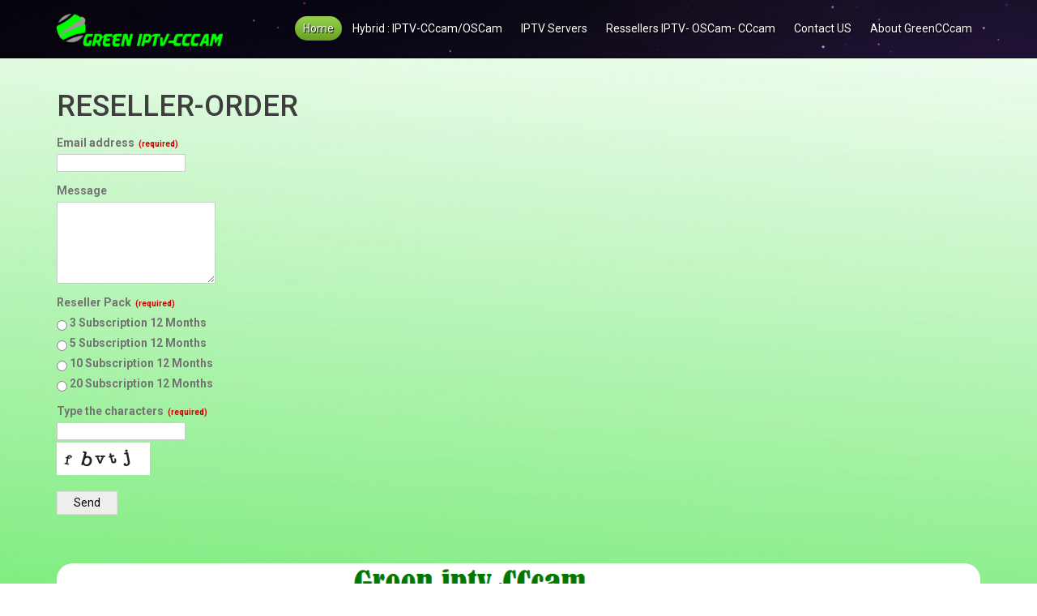

--- FILE ---
content_type: text/html; charset=UTF-8
request_url: http://greencccam.com/reseller-order/
body_size: 11804
content:
<!DOCTYPE html>
<!--[if IE 7]>
<html class="ie ie7" lang="en-US" prefix="og: https://ogp.me/ns#">
<![endif]-->
<!--[if IE 8]>
<html class="ie ie8" lang="en-US" prefix="og: https://ogp.me/ns#">
<![endif]-->
<!--[if !(IE 7) & !(IE 8)]><!-->
<html lang="en-US" prefix="og: https://ogp.me/ns#">
<!--<![endif]-->
<head>
	<meta charset="UTF-8">
    <meta http-equiv="X-UA-Compatible" content="IE=edge">
    <meta name="viewport" content="width=device-width, initial-scale=1">
	<title>RESELLER-ORDER - GreenCCcam |Best Cccam Server | Best Cardsharing Server IPTV |</title>
    
    <!-- google font - roboto -->
    <link href='http://fonts.googleapis.com/css?family=Roboto:400,700,500,400italic,300,900' rel='stylesheet' type='text/css'>
    
    <!-- Bootstrap -->
    <link href="http://greencccam.com/wp-content/themes/greeancccam/css/bootstrap.min.css" rel="stylesheet">

    <!-- HTML5 shim and Respond.js for IE8 support of HTML5 elements and media queries -->
    <!-- WARNING: Respond.js doesn't work if you view the page via file:// -->
    <!--[if lt IE 9]>
      <script src="https://oss.maxcdn.com/html5shiv/3.7.2/html5shiv.min.js"></script>
      <script src="https://oss.maxcdn.com/respond/1.4.2/respond.min.js"></script>
    <![endif]-->
    
	<link rel="profile" href="http://gmpg.org/xfn/11">
	<link rel="pingback" href="http://greencccam.com/xmlrpc.php">
	<!--[if lt IE 9]>
	<script src="http://greencccam.com/wp-content/themes/greeancccam/js/html5.js"></script>
	<![endif]-->
    
    <!-- Favicon and Apple icons -->
    <link rel="shortcut icon" href="http://greencccam.com/wp-content/themes/greeancccam/images/icons/favicon.ico" />
    <link rel="apple-touch-icon" href="http://greencccam.com/wp-content/themes/greeancccam/images/icons/apple-touch-icon.png" />
    <link rel="apple-touch-icon" sizes="114x114" href="http://greencccam.com/wp-content/themes/greeancccam/images/icons/apple-touch-icon-114x114.png" />
    <link rel="apple-touch-icon" sizes="72x72" href="http://greencccam.com/wp-content/themes/greeancccam/images/icons/apple-touch-icon-72x72.png" />
    
	
<!-- Search Engine Optimization by Rank Math - https://rankmath.com/ -->
<meta name="robots" content="follow, index, max-snippet:-1, max-video-preview:-1, max-image-preview:large"/>
<link rel="canonical" href="http://greencccam.com/reseller-order/" />
<meta property="og:locale" content="en_US" />
<meta property="og:type" content="article" />
<meta property="og:title" content="RESELLER-ORDER - GreenCCcam |Best Cccam Server | Best Cardsharing Server IPTV |" />
<meta property="og:url" content="http://greencccam.com/reseller-order/" />
<meta property="og:site_name" content="green cccam" />
<meta property="article:published_time" content="2016-07-18T00:54:06+00:00" />
<meta name="twitter:card" content="summary_large_image" />
<meta name="twitter:title" content="RESELLER-ORDER - GreenCCcam |Best Cccam Server | Best Cardsharing Server IPTV |" />
<meta name="twitter:label1" content="Time to read" />
<meta name="twitter:data1" content="Less than a minute" />
<script type="application/ld+json" class="rank-math-schema">{"@context":"https://schema.org","@graph":[{"@type":["Person","Organization"],"@id":"http://greencccam.com/#person","name":"green cccam"},{"@type":"WebSite","@id":"http://greencccam.com/#website","url":"http://greencccam.com","name":"green cccam","publisher":{"@id":"http://greencccam.com/#person"},"inLanguage":"en-US"},{"@type":"WebPage","@id":"http://greencccam.com/reseller-order/#webpage","url":"http://greencccam.com/reseller-order/","name":"RESELLER-ORDER - GreenCCcam |Best Cccam Server | Best Cardsharing Server IPTV |","datePublished":"2016-07-18T00:54:06+00:00","dateModified":"2016-07-18T00:54:06+00:00","isPartOf":{"@id":"http://greencccam.com/#website"},"inLanguage":"en-US"},{"@type":"Person","@id":"http://greencccam.com/reseller-order/#author","name":"dorasse","image":{"@type":"ImageObject","@id":"https://secure.gravatar.com/avatar/7a22aa64ecfbbe505519779eb71beb704d89e29758f6752449817e1e91b77e61?s=96&amp;d=mm&amp;r=g","url":"https://secure.gravatar.com/avatar/7a22aa64ecfbbe505519779eb71beb704d89e29758f6752449817e1e91b77e61?s=96&amp;d=mm&amp;r=g","caption":"dorasse","inLanguage":"en-US"},"sameAs":["http://greencccam.com"]},{"@type":"Article","headline":"RESELLER-ORDER - GreenCCcam |Best Cccam Server | Best Cardsharing Server IPTV |","datePublished":"2016-07-18T00:54:06+00:00","dateModified":"2016-07-18T00:54:06+00:00","author":{"@id":"http://greencccam.com/reseller-order/#author","name":"dorasse"},"publisher":{"@id":"http://greencccam.com/#person"},"name":"RESELLER-ORDER - GreenCCcam |Best Cccam Server | Best Cardsharing Server IPTV |","@id":"http://greencccam.com/reseller-order/#richSnippet","isPartOf":{"@id":"http://greencccam.com/reseller-order/#webpage"},"inLanguage":"en-US","mainEntityOfPage":{"@id":"http://greencccam.com/reseller-order/#webpage"}}]}</script>
<!-- /Rank Math WordPress SEO plugin -->

<link rel='dns-prefetch' href='//fonts.googleapis.com' />
<link rel="alternate" type="application/rss+xml" title="GreenCCcam |Best Cccam Server | Best Cardsharing Server  IPTV | &raquo; Feed" href="http://greencccam.com/feed/" />
<link rel="alternate" type="application/rss+xml" title="GreenCCcam |Best Cccam Server | Best Cardsharing Server  IPTV | &raquo; Comments Feed" href="http://greencccam.com/comments/feed/" />
<link rel="alternate" title="oEmbed (JSON)" type="application/json+oembed" href="http://greencccam.com/wp-json/oembed/1.0/embed?url=http%3A%2F%2Fgreencccam.com%2Freseller-order%2F" />
<link rel="alternate" title="oEmbed (XML)" type="text/xml+oembed" href="http://greencccam.com/wp-json/oembed/1.0/embed?url=http%3A%2F%2Fgreencccam.com%2Freseller-order%2F&#038;format=xml" />
<style id='wp-img-auto-sizes-contain-inline-css' type='text/css'>
img:is([sizes=auto i],[sizes^="auto," i]){contain-intrinsic-size:3000px 1500px}
/*# sourceURL=wp-img-auto-sizes-contain-inline-css */
</style>
<style id='wp-emoji-styles-inline-css' type='text/css'>

	img.wp-smiley, img.emoji {
		display: inline !important;
		border: none !important;
		box-shadow: none !important;
		height: 1em !important;
		width: 1em !important;
		margin: 0 0.07em !important;
		vertical-align: -0.1em !important;
		background: none !important;
		padding: 0 !important;
	}
/*# sourceURL=wp-emoji-styles-inline-css */
</style>
<link rel='stylesheet' id='wp-block-library-css' href='http://greencccam.com/wp-includes/css/dist/block-library/style.min.css?ver=6.9' type='text/css' media='all' />
<style id='global-styles-inline-css' type='text/css'>
:root{--wp--preset--aspect-ratio--square: 1;--wp--preset--aspect-ratio--4-3: 4/3;--wp--preset--aspect-ratio--3-4: 3/4;--wp--preset--aspect-ratio--3-2: 3/2;--wp--preset--aspect-ratio--2-3: 2/3;--wp--preset--aspect-ratio--16-9: 16/9;--wp--preset--aspect-ratio--9-16: 9/16;--wp--preset--color--black: #000000;--wp--preset--color--cyan-bluish-gray: #abb8c3;--wp--preset--color--white: #ffffff;--wp--preset--color--pale-pink: #f78da7;--wp--preset--color--vivid-red: #cf2e2e;--wp--preset--color--luminous-vivid-orange: #ff6900;--wp--preset--color--luminous-vivid-amber: #fcb900;--wp--preset--color--light-green-cyan: #7bdcb5;--wp--preset--color--vivid-green-cyan: #00d084;--wp--preset--color--pale-cyan-blue: #8ed1fc;--wp--preset--color--vivid-cyan-blue: #0693e3;--wp--preset--color--vivid-purple: #9b51e0;--wp--preset--gradient--vivid-cyan-blue-to-vivid-purple: linear-gradient(135deg,rgb(6,147,227) 0%,rgb(155,81,224) 100%);--wp--preset--gradient--light-green-cyan-to-vivid-green-cyan: linear-gradient(135deg,rgb(122,220,180) 0%,rgb(0,208,130) 100%);--wp--preset--gradient--luminous-vivid-amber-to-luminous-vivid-orange: linear-gradient(135deg,rgb(252,185,0) 0%,rgb(255,105,0) 100%);--wp--preset--gradient--luminous-vivid-orange-to-vivid-red: linear-gradient(135deg,rgb(255,105,0) 0%,rgb(207,46,46) 100%);--wp--preset--gradient--very-light-gray-to-cyan-bluish-gray: linear-gradient(135deg,rgb(238,238,238) 0%,rgb(169,184,195) 100%);--wp--preset--gradient--cool-to-warm-spectrum: linear-gradient(135deg,rgb(74,234,220) 0%,rgb(151,120,209) 20%,rgb(207,42,186) 40%,rgb(238,44,130) 60%,rgb(251,105,98) 80%,rgb(254,248,76) 100%);--wp--preset--gradient--blush-light-purple: linear-gradient(135deg,rgb(255,206,236) 0%,rgb(152,150,240) 100%);--wp--preset--gradient--blush-bordeaux: linear-gradient(135deg,rgb(254,205,165) 0%,rgb(254,45,45) 50%,rgb(107,0,62) 100%);--wp--preset--gradient--luminous-dusk: linear-gradient(135deg,rgb(255,203,112) 0%,rgb(199,81,192) 50%,rgb(65,88,208) 100%);--wp--preset--gradient--pale-ocean: linear-gradient(135deg,rgb(255,245,203) 0%,rgb(182,227,212) 50%,rgb(51,167,181) 100%);--wp--preset--gradient--electric-grass: linear-gradient(135deg,rgb(202,248,128) 0%,rgb(113,206,126) 100%);--wp--preset--gradient--midnight: linear-gradient(135deg,rgb(2,3,129) 0%,rgb(40,116,252) 100%);--wp--preset--font-size--small: 13px;--wp--preset--font-size--medium: 20px;--wp--preset--font-size--large: 36px;--wp--preset--font-size--x-large: 42px;--wp--preset--spacing--20: 0.44rem;--wp--preset--spacing--30: 0.67rem;--wp--preset--spacing--40: 1rem;--wp--preset--spacing--50: 1.5rem;--wp--preset--spacing--60: 2.25rem;--wp--preset--spacing--70: 3.38rem;--wp--preset--spacing--80: 5.06rem;--wp--preset--shadow--natural: 6px 6px 9px rgba(0, 0, 0, 0.2);--wp--preset--shadow--deep: 12px 12px 50px rgba(0, 0, 0, 0.4);--wp--preset--shadow--sharp: 6px 6px 0px rgba(0, 0, 0, 0.2);--wp--preset--shadow--outlined: 6px 6px 0px -3px rgb(255, 255, 255), 6px 6px rgb(0, 0, 0);--wp--preset--shadow--crisp: 6px 6px 0px rgb(0, 0, 0);}:where(.is-layout-flex){gap: 0.5em;}:where(.is-layout-grid){gap: 0.5em;}body .is-layout-flex{display: flex;}.is-layout-flex{flex-wrap: wrap;align-items: center;}.is-layout-flex > :is(*, div){margin: 0;}body .is-layout-grid{display: grid;}.is-layout-grid > :is(*, div){margin: 0;}:where(.wp-block-columns.is-layout-flex){gap: 2em;}:where(.wp-block-columns.is-layout-grid){gap: 2em;}:where(.wp-block-post-template.is-layout-flex){gap: 1.25em;}:where(.wp-block-post-template.is-layout-grid){gap: 1.25em;}.has-black-color{color: var(--wp--preset--color--black) !important;}.has-cyan-bluish-gray-color{color: var(--wp--preset--color--cyan-bluish-gray) !important;}.has-white-color{color: var(--wp--preset--color--white) !important;}.has-pale-pink-color{color: var(--wp--preset--color--pale-pink) !important;}.has-vivid-red-color{color: var(--wp--preset--color--vivid-red) !important;}.has-luminous-vivid-orange-color{color: var(--wp--preset--color--luminous-vivid-orange) !important;}.has-luminous-vivid-amber-color{color: var(--wp--preset--color--luminous-vivid-amber) !important;}.has-light-green-cyan-color{color: var(--wp--preset--color--light-green-cyan) !important;}.has-vivid-green-cyan-color{color: var(--wp--preset--color--vivid-green-cyan) !important;}.has-pale-cyan-blue-color{color: var(--wp--preset--color--pale-cyan-blue) !important;}.has-vivid-cyan-blue-color{color: var(--wp--preset--color--vivid-cyan-blue) !important;}.has-vivid-purple-color{color: var(--wp--preset--color--vivid-purple) !important;}.has-black-background-color{background-color: var(--wp--preset--color--black) !important;}.has-cyan-bluish-gray-background-color{background-color: var(--wp--preset--color--cyan-bluish-gray) !important;}.has-white-background-color{background-color: var(--wp--preset--color--white) !important;}.has-pale-pink-background-color{background-color: var(--wp--preset--color--pale-pink) !important;}.has-vivid-red-background-color{background-color: var(--wp--preset--color--vivid-red) !important;}.has-luminous-vivid-orange-background-color{background-color: var(--wp--preset--color--luminous-vivid-orange) !important;}.has-luminous-vivid-amber-background-color{background-color: var(--wp--preset--color--luminous-vivid-amber) !important;}.has-light-green-cyan-background-color{background-color: var(--wp--preset--color--light-green-cyan) !important;}.has-vivid-green-cyan-background-color{background-color: var(--wp--preset--color--vivid-green-cyan) !important;}.has-pale-cyan-blue-background-color{background-color: var(--wp--preset--color--pale-cyan-blue) !important;}.has-vivid-cyan-blue-background-color{background-color: var(--wp--preset--color--vivid-cyan-blue) !important;}.has-vivid-purple-background-color{background-color: var(--wp--preset--color--vivid-purple) !important;}.has-black-border-color{border-color: var(--wp--preset--color--black) !important;}.has-cyan-bluish-gray-border-color{border-color: var(--wp--preset--color--cyan-bluish-gray) !important;}.has-white-border-color{border-color: var(--wp--preset--color--white) !important;}.has-pale-pink-border-color{border-color: var(--wp--preset--color--pale-pink) !important;}.has-vivid-red-border-color{border-color: var(--wp--preset--color--vivid-red) !important;}.has-luminous-vivid-orange-border-color{border-color: var(--wp--preset--color--luminous-vivid-orange) !important;}.has-luminous-vivid-amber-border-color{border-color: var(--wp--preset--color--luminous-vivid-amber) !important;}.has-light-green-cyan-border-color{border-color: var(--wp--preset--color--light-green-cyan) !important;}.has-vivid-green-cyan-border-color{border-color: var(--wp--preset--color--vivid-green-cyan) !important;}.has-pale-cyan-blue-border-color{border-color: var(--wp--preset--color--pale-cyan-blue) !important;}.has-vivid-cyan-blue-border-color{border-color: var(--wp--preset--color--vivid-cyan-blue) !important;}.has-vivid-purple-border-color{border-color: var(--wp--preset--color--vivid-purple) !important;}.has-vivid-cyan-blue-to-vivid-purple-gradient-background{background: var(--wp--preset--gradient--vivid-cyan-blue-to-vivid-purple) !important;}.has-light-green-cyan-to-vivid-green-cyan-gradient-background{background: var(--wp--preset--gradient--light-green-cyan-to-vivid-green-cyan) !important;}.has-luminous-vivid-amber-to-luminous-vivid-orange-gradient-background{background: var(--wp--preset--gradient--luminous-vivid-amber-to-luminous-vivid-orange) !important;}.has-luminous-vivid-orange-to-vivid-red-gradient-background{background: var(--wp--preset--gradient--luminous-vivid-orange-to-vivid-red) !important;}.has-very-light-gray-to-cyan-bluish-gray-gradient-background{background: var(--wp--preset--gradient--very-light-gray-to-cyan-bluish-gray) !important;}.has-cool-to-warm-spectrum-gradient-background{background: var(--wp--preset--gradient--cool-to-warm-spectrum) !important;}.has-blush-light-purple-gradient-background{background: var(--wp--preset--gradient--blush-light-purple) !important;}.has-blush-bordeaux-gradient-background{background: var(--wp--preset--gradient--blush-bordeaux) !important;}.has-luminous-dusk-gradient-background{background: var(--wp--preset--gradient--luminous-dusk) !important;}.has-pale-ocean-gradient-background{background: var(--wp--preset--gradient--pale-ocean) !important;}.has-electric-grass-gradient-background{background: var(--wp--preset--gradient--electric-grass) !important;}.has-midnight-gradient-background{background: var(--wp--preset--gradient--midnight) !important;}.has-small-font-size{font-size: var(--wp--preset--font-size--small) !important;}.has-medium-font-size{font-size: var(--wp--preset--font-size--medium) !important;}.has-large-font-size{font-size: var(--wp--preset--font-size--large) !important;}.has-x-large-font-size{font-size: var(--wp--preset--font-size--x-large) !important;}
/*# sourceURL=global-styles-inline-css */
</style>

<style id='classic-theme-styles-inline-css' type='text/css'>
/*! This file is auto-generated */
.wp-block-button__link{color:#fff;background-color:#32373c;border-radius:9999px;box-shadow:none;text-decoration:none;padding:calc(.667em + 2px) calc(1.333em + 2px);font-size:1.125em}.wp-block-file__button{background:#32373c;color:#fff;text-decoration:none}
/*# sourceURL=/wp-includes/css/classic-themes.min.css */
</style>
<link rel='stylesheet' id='iphorm-css' href='http://greencccam.com/wp-content/plugins/iphorm-form-builder/css/styles.css?ver=1.7.9' type='text/css' media='all' />
<link rel='stylesheet' id='qtip-css' href='http://greencccam.com/wp-content/plugins/iphorm-form-builder/js/qtip2/jquery.qtip.min.css?ver=2.2.1' type='text/css' media='all' />
<link rel='stylesheet' id='iphorm-uniform-theme-1-css' href='http://greencccam.com/wp-content/plugins/iphorm-form-builder/js/uniform/themes/default/default.css?ver=1.7.9' type='text/css' media='all' />
<link rel='stylesheet' id='twentyfourteen-lato-css' href='//fonts.googleapis.com/css?family=Lato%3A300%2C400%2C700%2C900%2C300italic%2C400italic%2C700italic&#038;subset=latin%2Clatin-ext' type='text/css' media='all' />
<link rel='stylesheet' id='genericons-css' href='http://greencccam.com/wp-content/themes/greeancccam/genericons/genericons.css?ver=3.0.3' type='text/css' media='all' />
<link rel='stylesheet' id='twentyfourteen-style-css' href='http://greencccam.com/wp-content/themes/greeancccam/style.css?ver=6.9' type='text/css' media='all' />
<script type="text/javascript" src="http://greencccam.com/wp-includes/js/jquery/jquery.min.js?ver=3.7.1" id="jquery-core-js"></script>
<script type="text/javascript" src="http://greencccam.com/wp-includes/js/jquery/jquery-migrate.min.js?ver=3.4.1" id="jquery-migrate-js"></script>
<script type="text/javascript" src="http://greencccam.com/wp-content/plugins/iphorm-form-builder/js/iphorm.js?ver=1.7.9" id="iphorm-js"></script>
<link rel="https://api.w.org/" href="http://greencccam.com/wp-json/" /><link rel="alternate" title="JSON" type="application/json" href="http://greencccam.com/wp-json/wp/v2/pages/76" /><link rel="EditURI" type="application/rsd+xml" title="RSD" href="http://greencccam.com/xmlrpc.php?rsd" />
<meta name="generator" content="WordPress 6.9" />
<link rel='shortlink' href='http://greencccam.com/?p=76' />
<!-- Start Alexa Certify Javascript -->
<script type="text/javascript">
_atrk_opts = { atrk_acct:"h/2zn1QolK10vg", domain:"greencccam.com",dynamic: true};
(function() { var as = document.createElement('script'); as.type = 'text/javascript'; as.async = true; as.src = "https://d31qbv1cthcecs.cloudfront.net/atrk.js"; var s = document.getElementsByTagName('script')[0];s.parentNode.insertBefore(as, s); })();
</script>
<noscript><img src="https://d5nxst8fruw4z.cloudfront.net/atrk.gif?account=h/2zn1QolK10vg" style="display:none" height="1" width="1" alt="" /></noscript>
<!-- End Alexa Certify Javascript -->
<meta name="generator" content="Elementor 3.28.3; features: e_font_icon_svg, additional_custom_breakpoints, e_local_google_fonts, e_element_cache; settings: css_print_method-external, google_font-enabled, font_display-swap">
			<style>
				.e-con.e-parent:nth-of-type(n+4):not(.e-lazyloaded):not(.e-no-lazyload),
				.e-con.e-parent:nth-of-type(n+4):not(.e-lazyloaded):not(.e-no-lazyload) * {
					background-image: none !important;
				}
				@media screen and (max-height: 1024px) {
					.e-con.e-parent:nth-of-type(n+3):not(.e-lazyloaded):not(.e-no-lazyload),
					.e-con.e-parent:nth-of-type(n+3):not(.e-lazyloaded):not(.e-no-lazyload) * {
						background-image: none !important;
					}
				}
				@media screen and (max-height: 640px) {
					.e-con.e-parent:nth-of-type(n+2):not(.e-lazyloaded):not(.e-no-lazyload),
					.e-con.e-parent:nth-of-type(n+2):not(.e-lazyloaded):not(.e-no-lazyload) * {
						background-image: none !important;
					}
				}
			</style>
			<style type="text/css" id="custom-background-css">
body.custom-background { background-image: url("http://greencccam.com/wp-content/uploads/2016/07/green-gradient-background-2.jpg"); background-position: left top; background-size: auto; background-repeat: repeat-x; background-attachment: scroll; }
</style>
	



<script type="text/javascript">
var __lc = {};
__lc.license = 6312371;

(function() {
	var lc = document.createElement('script'); lc.type = 'text/javascript'; lc.async = true;
	lc.src = ('https:' == document.location.protocol ? 'https://' : 'http://') + 'cdn.livechatinc.com/tracking.js';
	var s = document.getElementsByTagName('script')[0]; s.parentNode.insertBefore(lc, s);
})();
</script>




</head>

<body class="wp-singular page-template-default page page-id-76 custom-background wp-theme-greeancccam masthead-fixed full-width singular elementor-default elementor-kit-291">
<div id="page" class="hfeed site">
	    
    <!-- HEADER -->
    <div id="main-header">
        <div class="container">
            <div class="logo-mainav">
                <div class="logo">
                    <a href="http://greencccam.com/"><img src="http://greencccam.com/wp-content/themes/greeancccam/images/logo.png" alt="giga cccam logo" /></a>
                </div>



                <div class="mainav">
                    <ul>
			<li style="display: none;"><a href="http://www.gigacccam.com/">Home</a></li>                                            
                        <li><div class="menu-menu1-container"><ul id="menu-menu1" class="menu"><li id="menu-item-27" class="menu-item menu-item-type-post_type menu-item-object-page menu-item-27"><a href="http://greencccam.com/home/">Home</a></li>
<li id="menu-item-25" class="menu-item menu-item-type-post_type menu-item-object-page menu-item-25"><a href="http://greencccam.com/cccam-servers/">Hybrid : IPTV-CCcam/OSCam</a></li>
<li id="menu-item-24" class="menu-item menu-item-type-post_type menu-item-object-page menu-item-24"><a href="http://greencccam.com/iptv-servers/">IPTV Servers</a></li>
<li id="menu-item-66" class="menu-item menu-item-type-post_type menu-item-object-page menu-item-66"><a href="http://greencccam.com/ressellers-prices/">Ressellers IPTV- OSCam- CCcam</a></li>
<li id="menu-item-69" class="menu-item menu-item-type-post_type menu-item-object-page menu-item-69"><a href="http://greencccam.com/contact-us/">Contact US</a></li>
<li id="menu-item-21" class="menu-item menu-item-type-post_type menu-item-object-page menu-item-21"><a href="http://greencccam.com/about-greenteam/">About GreenCCcam</a></li>
</ul></div></li>
                    </ul>
                </div>
                <img src="http://greencccam.com/wp-content/themes/greeancccam/images/navicon-green.png" alt="" class="show-mainnav-mobile">
                <div class="mainnav-mobile">
                    <ul>
			<li style="display: none;"><a href="http://www.gigacccam.com/">Home</a></li>                                              
                        <li><div class="menu-menu1-container"><ul id="menu-menu1-1" class="menu"><li class="menu-item menu-item-type-post_type menu-item-object-page menu-item-27"><a href="http://greencccam.com/home/">Home</a></li>
<li class="menu-item menu-item-type-post_type menu-item-object-page menu-item-25"><a href="http://greencccam.com/cccam-servers/">Hybrid : IPTV-CCcam/OSCam</a></li>
<li class="menu-item menu-item-type-post_type menu-item-object-page menu-item-24"><a href="http://greencccam.com/iptv-servers/">IPTV Servers</a></li>
<li class="menu-item menu-item-type-post_type menu-item-object-page menu-item-66"><a href="http://greencccam.com/ressellers-prices/">Ressellers IPTV- OSCam- CCcam</a></li>
<li class="menu-item menu-item-type-post_type menu-item-object-page menu-item-69"><a href="http://greencccam.com/contact-us/">Contact US</a></li>
<li class="menu-item menu-item-type-post_type menu-item-object-page menu-item-21"><a href="http://greencccam.com/about-greenteam/">About GreenCCcam</a></li>
</ul></div></li>
                    </ul>
                </div>
            </div>
        </div>
    </div>
    <!-- END HEADER -->
<div id="main-content">
        
        <div class="container">
            <div class="page-container">      
                
                
                                    <div id="primary" class="content-area">
                        <div id="content" class="site-content" role="main">
			
                            
<article id="post-76" class="post-76 page type-page status-publish hentry">
	<header class="entry-header"><h1 class="entry-title">RESELLER-ORDER</h1></header><!-- .entry-header -->
	<div class="entry-content">
		<div id="iphorm-outer-6974b96eb521b" class="iphorm-outer iphorm-outer-6 iphorm-uniform-theme-default iphorm-responsive" >
    <script type="text/javascript">
        jQuery(document).ready(function($) {
                        $('#iphorm-6974b96eb521b').iPhorm({"id":6,"uniqueId":"6974b96eb521b","useAjax":true,"successMessageTimeout":10,"resetFormValues":"","clElementIds":[],"clDependentElementIds":[],"centerFancybox":true,"centerFancyboxSpeed":true});
                        if ($.isFunction($.fn.qtip)) {
                $('.iphorm-tooltip-hover', iPhorm.instance.$form).qtip({
                    style: {
                        classes: 'qtip-plain qtip-shadow'
                    },
                    position: {
                        my: 'left center',
                        at: 'right center'
                    }
                });
                $('.iphorm-tooltip-click', iPhorm.instance.$form).qtip({
                    style: {
                        classes: 'qtip-plain qtip-shadow'
                    },
                    position: {
                        my: 'left center',
                        at: 'right center'
                    },
                    show: {
                        event: 'focus'
                    },
                    hide: {
                        event: 'unfocus'
                    }
                });
                $('.iphorm-tooltip-icon-hover', iPhorm.instance.$form).qtip({
                    style: {
                        classes: 'qtip-plain qtip-shadow'
                    },
                    position: {
                        my: 'left center',
                        at: 'right center'
                    },
                    content: {
                        text: function (api) {
                            return $(this).find('.iphorm-tooltip-icon-content').html();
                        }
                    }
                });
                $('.iphorm-tooltip-icon-click', iPhorm.instance.$form).qtip({
                    style: {
                        classes: 'qtip-plain qtip-shadow'
                    },
                    position: {
                        my: 'left center',
                        at: 'right center'
                    },
                    show: {
                        event: 'click'
                    },
                    hide: {
                        event: 'unfocus'
                    },
                    content: {
                        text: function (api) {
                            return $(this).find('.iphorm-tooltip-icon-content').html();
                        }
                    }
                });
                $('.iphorm-labels-inside > .iphorm-element-spacer > label').hover(function () {
                    $(this).siblings('.iphorm-input-wrap').find('.iphorm-tooltip-hover').qtip('show');
                }, function () {
                    $(this).siblings('.iphorm-input-wrap').find('.iphorm-tooltip-hover').qtip('hide');
                });
            }
                                    if ($.isFunction($.fn.uniform)) {
                $('select, input:checkbox, input:radio', iPhorm.instance.$form).uniform({context: iPhorm.instance.$form, selectAutoWidth: false});
            }
                        if ($.isFunction($.fn.inFieldLabels)) {
                $('.iphorm-labels-inside:not(.iphorm-element-wrap-recaptcha) > .iphorm-element-spacer > label', iPhorm.instance.$form).inFieldLabels();
            }
                        $('.iphorm-group-row > div:last-child:not(:first-child)', iPhorm.instance.$form).add('.iphorm-group-row:last-child', iPhorm.instance.$form).addClass('last-child');
                    });
    </script>
    <form id="iphorm-6974b96eb521b" class="iphorm iphorm-form-6" action="/reseller-order/#iphorm-6974b96eb521b" method="post" enctype="multipart/form-data" novalidate="novalidate">
        <div class="iphorm-inner iphorm-inner-6" >
            <input type="hidden" name="iphorm_id" value="6" />
            <input type="hidden" name="iphorm_uid" value="6974b96eb521b" />
            <input type="hidden" name="form_url" value="http://greencccam.com/reseller-order/" />
            <input type="hidden" name="referring_url" value="" />
            <input type="hidden" name="post_id" value="76" />
            <input type="hidden" name="post_title" value="RESELLER-ORDER" />
                                                                        <div class="iphorm-success-message iphorm-hidden" ></div>
                                        <div class="iphorm-elements iphorm-elements-6 iphorm-clearfix" >
                <div class="iphorm-element-wrap iphorm-element-wrap-text iphorm_6_1-element-wrap iphorm-clearfix iphorm-labels-above iphorm-element-required" >
    <div class="iphorm-element-spacer iphorm-element-spacer-text iphorm_6_1-element-spacer">
        <label for="iphorm_6_1_6974b96eb521b" class="iphorm_6_1-outer-label" >Email address<span class="iphorm-required">(required)</span></label>        <div class="iphorm-input-wrap iphorm-input-wrap-text iphorm_6_1-input-wrap" >
            <input class="iphorm-element-text  iphorm_6_1" id="iphorm_6_1_6974b96eb521b" type="email" name="iphorm_6_1"  value=""  />
                    </div>
        <div class="iphorm-errors-wrap iphorm-hidden" >
    </div>    </div>
    </div><div class="iphorm-element-wrap iphorm-element-wrap-textarea iphorm_6_3-element-wrap iphorm-clearfix iphorm-labels-above iphorm-element-optional" >
    <div class="iphorm-element-spacer iphorm-element-spacer-textarea iphorm_6_3-element-spacer">
        <label for="iphorm_6_3_6974b96eb521b" class="iphorm_6_3-outer-label" >Message</label>        <div class="iphorm-input-wrap iphorm-input-wrap-textarea iphorm_6_3-input-wrap" >
            <textarea class="iphorm-element-textarea  iphorm_6_3" id="iphorm_6_3_6974b96eb521b" name="iphorm_6_3"   rows="5" cols="25"></textarea>
                    </div>
        <div class="iphorm-errors-wrap iphorm-hidden" >
    </div>    </div>
    </div><div class="iphorm-element-wrap iphorm-element-wrap-radio iphorm_6_2-element-wrap iphorm-clearfix iphorm-labels-above iphorm-element-required" >
    <div class="iphorm-element-spacer iphorm-element-spacer-radio iphorm_6_2-element-spacer">
        <label class="iphorm_6_2-outer-label" >Reseller Pack<span class="iphorm-required">(required)</span></label>        <div class="iphorm-input-wrap iphorm-input-wrap-radio iphorm_6_2-input-wrap" >
            <div class="iphorm-input-ul iphorm-input-radio-ul iphorm_6_2-input-radio-ul iphorm-options-block iphorm-clearfix" >
                            <div class="iphorm-input-li iphorm-input-radio-li iphorm_6_2-input-li" >
                    <label  class="iphorm_6_2_1_label">
                        <input class="iphorm-element-radio iphorm_6_2 iphorm_6_2_1" type="radio" name="iphorm_6_2" id="iphorm_6_2_6974b96eb521b_1" value="3 Subscription 12 Months"  />
                        3 Subscription 12 Months                    </label>
                </div>
                            <div class="iphorm-input-li iphorm-input-radio-li iphorm_6_2-input-li" >
                    <label  class="iphorm_6_2_2_label">
                        <input class="iphorm-element-radio iphorm_6_2 iphorm_6_2_2" type="radio" name="iphorm_6_2" id="iphorm_6_2_6974b96eb521b_2" value="5 Subscription 12 Months"  />
                        5 Subscription 12 Months                    </label>
                </div>
                            <div class="iphorm-input-li iphorm-input-radio-li iphorm_6_2-input-li" >
                    <label  class="iphorm_6_2_3_label">
                        <input class="iphorm-element-radio iphorm_6_2 iphorm_6_2_3" type="radio" name="iphorm_6_2" id="iphorm_6_2_6974b96eb521b_3" value="10 Subscription 12 Months"  />
                        10 Subscription 12 Months                    </label>
                </div>
                            <div class="iphorm-input-li iphorm-input-radio-li iphorm_6_2-input-li" >
                    <label  class="iphorm_6_2_4_label">
                        <input class="iphorm-element-radio iphorm_6_2 iphorm_6_2_4" type="radio" name="iphorm_6_2" id="iphorm_6_2_6974b96eb521b_4" value="20 Subscription 12 Months"  />
                        20 Subscription 12 Months                    </label>
                </div>
                        </div>
                    </div>
        <div class="iphorm-errors-wrap iphorm-hidden" >
    </div>    </div>
</div><div class="iphorm-element-wrap iphorm-element-wrap-captcha iphorm_6_4-element-wrap iphorm-clearfix iphorm-labels-above iphorm-element-required" >
    <div class="iphorm-element-spacer iphorm-element-spacer-captcha iphorm_6_4-element-spacer">
        <label for="iphorm_6_4_6974b96eb521b" class="iphorm_6_4-outer-label" >Type the characters<span class="iphorm-required">(required)</span></label>        <div class="iphorm-input-wrap iphorm-input-wrap-captcha iphorm_6_4-input-wrap" >
            <input class="iphorm-element-captcha  iphorm_6_4" id="iphorm_6_4_6974b96eb521b" type="text" name="iphorm_6_4"  value=""  />
                    </div>
        <div class="iphorm-captcha-image-wrap iphorm-clearfix iphorm_6_4-captcha-image-wrap" >
            <div class="ifb-captcha-image-inner">
                <img decoding="async" width="115" height="40" id="iphorm-captcha-image-iphorm_6_4_6974b96eb521b" class="iphorm-captcha-image" src="http://greencccam.com/wp-content/plugins/iphorm-form-builder/includes/captcha.php?c=[base64]&amp;t=1769257326.756" alt="CAPTCHA" />
            </div>
        </div>

        <script type="text/javascript">
        jQuery(document).ready(function ($) {
            $('#iphorm-captcha-image-iphorm_6_4_6974b96eb521b').hover(function () {
                $(this).stop().fadeTo('slow', '0.3');
            }, function () {
                $(this).stop().fadeTo('slow', '1.0');
            }).click(function () {
                var newSrc = $(this).attr('src').replace(/&t=.+/, '&t=' + new Date().getTime());
                $(this).attr('src', newSrc);
            });
        });
        </script>
        <div class="iphorm-errors-wrap iphorm-hidden" >
    </div>    </div>
</div><div class="iphorm-hidden">
    <label>This field should be left blank<input type="text" name="iphorm_6_0" /></label>
</div>                <div class="iphorm-submit-wrap iphorm-submit-wrap-6 iphorm-clearfix" >
                    <div class="iphorm-submit-input-wrap iphorm-submit-input-wrap-6" >
                        <button class="iphorm-submit-element" type="submit" name="iphorm_submit" ><span ><em >Send</em></span></button>
                    </div>
                    <div class="iphorm-loading-wrap"><span class="iphorm-loading">Please wait...</span></div>
                </div>
            </div>
                                            </div>
            </form>
    <script type="text/javascript">
    jQuery('#iphorm-outer-6974b96eb521b script').remove();
    </script>
</div>
	</div><!-- .entry-content -->
</article><!-- #post-## -->
			                        </div><!-- #content -->
                    </div><!-- #primary -->
                   
            </div>
        </div>
</div>






        <!-- FOOTER -->
    <div id="main-footer" style="padding-bottom: 20px;">
        <div class="container">
            <div class="partners">
                <img src="http://greencccam.com/wp-content/themes/greeancccam/images/partners.png" alt="giga cccam partners"  />
            </div>
	    <div class="footernav" style="border-bottom: 1px solid #ccc; border-top: none; margin-top: -20px; margin-bottom: 30px;">
                <ul>
                    <li><div class="menu-menu1-container"><ul id="menu-menu1-2" class="menu"><li class="menu-item menu-item-type-post_type menu-item-object-page menu-item-27"><a href="http://greencccam.com/home/">Home</a></li>
<li class="menu-item menu-item-type-post_type menu-item-object-page menu-item-25"><a href="http://greencccam.com/cccam-servers/">Hybrid : IPTV-CCcam/OSCam</a></li>
<li class="menu-item menu-item-type-post_type menu-item-object-page menu-item-24"><a href="http://greencccam.com/iptv-servers/">IPTV Servers</a></li>
<li class="menu-item menu-item-type-post_type menu-item-object-page menu-item-66"><a href="http://greencccam.com/ressellers-prices/">Ressellers IPTV- OSCam- CCcam</a></li>
<li class="menu-item menu-item-type-post_type menu-item-object-page menu-item-69"><a href="http://greencccam.com/contact-us/">Contact US</a></li>
<li class="menu-item menu-item-type-post_type menu-item-object-page menu-item-21"><a href="http://greencccam.com/about-greenteam/">About GreenCCcam</a></li>
</ul></div></li>
                </ul>
            </div>
            <div class="row">
               <div class="col-md-6">
                    <h4>See more links</h4>
                    <ul class="tags-links">
                                            </ul>
                </div>
		<div class="col-md-3">
                    <h4 class="titlefooter">Payment Methods</h4>
                    <img src="http://greencccam.com/wp-content/themes/greeancccam/images/pay.png" alt="payment methods cccam server" class="pay" style="width: 100%;" />
                </div>
                <div class="col-md-3">
                    <img src="http://greencccam.com/wp-content/themes/greeancccam/images/guarantee.png" alt="guarantee cccam server" class="guarantee" />
                </div>
            </div>
            
        </div>
    </div>
    <!-- END FOOTER -->

    
    
    <!-- jQuery (necessary for Bootstrap's JavaScript plugins) -->
    <script src="https://ajax.googleapis.com/ajax/libs/jquery/1.11.2/jquery.min.js"></script>
    <!-- Include all compiled plugins (below), or include individual files as needed -->
    <script src="http://greencccam.com/wp-content/themes/greeancccam/js/bootstrap.min.js"></script>
    
    <script>
        $(document).ready(function(){
            $(".show-mainnav-mobile").click(function() {
              $(".mainnav-mobile").toggle( "slow", function() {
                // Animation complete.
              });
            });
        });
    </script>

    <script type="speculationrules">
{"prefetch":[{"source":"document","where":{"and":[{"href_matches":"/*"},{"not":{"href_matches":["/wp-*.php","/wp-admin/*","/wp-content/uploads/*","/wp-content/*","/wp-content/plugins/*","/wp-content/themes/greeancccam/*","/*\\?(.+)"]}},{"not":{"selector_matches":"a[rel~=\"nofollow\"]"}},{"not":{"selector_matches":".no-prefetch, .no-prefetch a"}}]},"eagerness":"conservative"}]}
</script>
			<script>
				const lazyloadRunObserver = () => {
					const lazyloadBackgrounds = document.querySelectorAll( `.e-con.e-parent:not(.e-lazyloaded)` );
					const lazyloadBackgroundObserver = new IntersectionObserver( ( entries ) => {
						entries.forEach( ( entry ) => {
							if ( entry.isIntersecting ) {
								let lazyloadBackground = entry.target;
								if( lazyloadBackground ) {
									lazyloadBackground.classList.add( 'e-lazyloaded' );
								}
								lazyloadBackgroundObserver.unobserve( entry.target );
							}
						});
					}, { rootMargin: '200px 0px 200px 0px' } );
					lazyloadBackgrounds.forEach( ( lazyloadBackground ) => {
						lazyloadBackgroundObserver.observe( lazyloadBackground );
					} );
				};
				const events = [
					'DOMContentLoaded',
					'elementor/lazyload/observe',
				];
				events.forEach( ( event ) => {
					document.addEventListener( event, lazyloadRunObserver );
				} );
			</script>
			<script type="text/javascript" src="http://greencccam.com/wp-content/plugins/iphorm-form-builder/js/swfupload.min.js?ver=1.7.9" id="iphorm-swfupload-js"></script>
<script type="text/javascript" id="iphorm-plugin-js-extra">
/* <![CDATA[ */
var iphormL10n = {"error_submitting_form":"An error occurred submitting the form","swfupload_flash_url":"http://greencccam.com/wp-includes/js/swfupload/swfupload.swf","swfupload_upload_url":"http://greencccam.com/?iphorm_swfupload=1","swfupload_too_many":"You have attempted to queue too many files","swfupload_file_too_big":"This file exceeds the maximum upload size","swfupload_file_empty":"This file is empty","swfupload_file_type_not_allowed":"This file type is not allowed","swfupload_unknown_queue_error":"Unknown queue error, please try again later","swfupload_upload_error":"Upload error","swfupload_upload_failed":"Upload failed","swfupload_server_io":"Server IO error","swfupload_security_error":"Security error","swfupload_limit_exceeded":"Upload limit exceeded","swfupload_validation_failed":"Validation failed","swfupload_upload_stopped":"Upload stopped","swfupload_unknown_upload_error":"Unknown upload error","plugin_url":"http://greencccam.com/wp-content/plugins/iphorm-form-builder","ajax_url":"http://greencccam.com/wp-admin/admin-ajax.php","preview_no_submit":"The form cannot be submitted in the preview"};
//# sourceURL=iphorm-plugin-js-extra
/* ]]> */
</script>
<script type="text/javascript" src="http://greencccam.com/wp-content/plugins/iphorm-form-builder/js/jquery.iphorm.js?ver=1.7.9" id="iphorm-plugin-js"></script>
<script type="text/javascript" src="http://greencccam.com/wp-content/plugins/iphorm-form-builder/js/jquery.form.min.js?ver=3.5.1" id="jquery-form-js"></script>
<script type="text/javascript" src="http://greencccam.com/wp-content/plugins/iphorm-form-builder/js/jquery.smooth-scroll.min.js?ver=1.4.9" id="jquery-smooth-scroll-js"></script>
<script type="text/javascript" src="http://greencccam.com/wp-content/plugins/iphorm-form-builder/js/qtip2/jquery.qtip.min.js?ver=2.2.1" id="qtip-js"></script>
<script type="text/javascript" src="http://greencccam.com/wp-content/plugins/iphorm-form-builder/js/uniform/jquery.uniform.min.js?ver=2.1.2" id="uniform-js"></script>
<script type="text/javascript" src="http://greencccam.com/wp-content/plugins/iphorm-form-builder/js/jquery.infieldlabel.min.js?ver=0.1" id="infield-label-js"></script>
<script type="text/javascript" src="http://greencccam.com/wp-content/themes/greeancccam/js/functions.js?ver=20150315" id="twentyfourteen-script-js"></script>
<script id="wp-emoji-settings" type="application/json">
{"baseUrl":"https://s.w.org/images/core/emoji/17.0.2/72x72/","ext":".png","svgUrl":"https://s.w.org/images/core/emoji/17.0.2/svg/","svgExt":".svg","source":{"concatemoji":"http://greencccam.com/wp-includes/js/wp-emoji-release.min.js?ver=6.9"}}
</script>
<script type="module">
/* <![CDATA[ */
/*! This file is auto-generated */
const a=JSON.parse(document.getElementById("wp-emoji-settings").textContent),o=(window._wpemojiSettings=a,"wpEmojiSettingsSupports"),s=["flag","emoji"];function i(e){try{var t={supportTests:e,timestamp:(new Date).valueOf()};sessionStorage.setItem(o,JSON.stringify(t))}catch(e){}}function c(e,t,n){e.clearRect(0,0,e.canvas.width,e.canvas.height),e.fillText(t,0,0);t=new Uint32Array(e.getImageData(0,0,e.canvas.width,e.canvas.height).data);e.clearRect(0,0,e.canvas.width,e.canvas.height),e.fillText(n,0,0);const a=new Uint32Array(e.getImageData(0,0,e.canvas.width,e.canvas.height).data);return t.every((e,t)=>e===a[t])}function p(e,t){e.clearRect(0,0,e.canvas.width,e.canvas.height),e.fillText(t,0,0);var n=e.getImageData(16,16,1,1);for(let e=0;e<n.data.length;e++)if(0!==n.data[e])return!1;return!0}function u(e,t,n,a){switch(t){case"flag":return n(e,"\ud83c\udff3\ufe0f\u200d\u26a7\ufe0f","\ud83c\udff3\ufe0f\u200b\u26a7\ufe0f")?!1:!n(e,"\ud83c\udde8\ud83c\uddf6","\ud83c\udde8\u200b\ud83c\uddf6")&&!n(e,"\ud83c\udff4\udb40\udc67\udb40\udc62\udb40\udc65\udb40\udc6e\udb40\udc67\udb40\udc7f","\ud83c\udff4\u200b\udb40\udc67\u200b\udb40\udc62\u200b\udb40\udc65\u200b\udb40\udc6e\u200b\udb40\udc67\u200b\udb40\udc7f");case"emoji":return!a(e,"\ud83e\u1fac8")}return!1}function f(e,t,n,a){let r;const o=(r="undefined"!=typeof WorkerGlobalScope&&self instanceof WorkerGlobalScope?new OffscreenCanvas(300,150):document.createElement("canvas")).getContext("2d",{willReadFrequently:!0}),s=(o.textBaseline="top",o.font="600 32px Arial",{});return e.forEach(e=>{s[e]=t(o,e,n,a)}),s}function r(e){var t=document.createElement("script");t.src=e,t.defer=!0,document.head.appendChild(t)}a.supports={everything:!0,everythingExceptFlag:!0},new Promise(t=>{let n=function(){try{var e=JSON.parse(sessionStorage.getItem(o));if("object"==typeof e&&"number"==typeof e.timestamp&&(new Date).valueOf()<e.timestamp+604800&&"object"==typeof e.supportTests)return e.supportTests}catch(e){}return null}();if(!n){if("undefined"!=typeof Worker&&"undefined"!=typeof OffscreenCanvas&&"undefined"!=typeof URL&&URL.createObjectURL&&"undefined"!=typeof Blob)try{var e="postMessage("+f.toString()+"("+[JSON.stringify(s),u.toString(),c.toString(),p.toString()].join(",")+"));",a=new Blob([e],{type:"text/javascript"});const r=new Worker(URL.createObjectURL(a),{name:"wpTestEmojiSupports"});return void(r.onmessage=e=>{i(n=e.data),r.terminate(),t(n)})}catch(e){}i(n=f(s,u,c,p))}t(n)}).then(e=>{for(const n in e)a.supports[n]=e[n],a.supports.everything=a.supports.everything&&a.supports[n],"flag"!==n&&(a.supports.everythingExceptFlag=a.supports.everythingExceptFlag&&a.supports[n]);var t;a.supports.everythingExceptFlag=a.supports.everythingExceptFlag&&!a.supports.flag,a.supports.everything||((t=a.source||{}).concatemoji?r(t.concatemoji):t.wpemoji&&t.twemoji&&(r(t.twemoji),r(t.wpemoji)))});
//# sourceURL=http://greencccam.com/wp-includes/js/wp-emoji-loader.min.js
/* ]]> */
</script>
</body>
</html>
<!-- Page generated by LiteSpeed Cache 3.6.4 on 2026-01-24 12:22:06 -->

--- FILE ---
content_type: text/css
request_url: http://greencccam.com/wp-content/themes/greeancccam/style.css?ver=6.9
body_size: 2936
content:
/*

Theme Name: http://www.master-cccam.com/

Theme URI: http://www.master-cccam.com/

Author: enissay

Author URI: http://www.master-cccam.com/

Description: The 2015 theme for WordPress takes us back to the blog, featuring a full range of post formats, each displayed beautifully in their own unique way. Design details abound, starting with a vibrant color scheme and matching header images, beautiful typography and icons, and a flexible layout that looks great on any device, big or small.

Version: 1.0



@charset "utf-8";

/* CSS Document */
@import url('css/bootstrap.css');


body { margin:0; padding:0; font-family:'Roboto', sans-serif,calibri,arial; background: #fff; font-size: 14px; color: #737373;  } 
div, img, h1, h2, h3, h4, h5, h6, p, ul, ol, li, dl, dd, dt, blockquote, fieldset, legend, label, input, textarea { margin: 0; padding: 0; border: 0; }
sh1, h2, h3, h4, h5, h6, p { margin: 0 0 1em 0; }

/* Floats */
.right { float:right; }
.left { float:left; }

.tr { text-align:right; }
.tl { text-align:left; }
.tc { text-align:center; }

a { text-decoration: none;}
a:hover { text-decoration: none;}

h1, h2, h3, h4, h5, h6 { color: #3e3e3e; margin-bottom: 15px; }




/* header */
#main-header {
    height: 72px;
    background-image: url(images/bg-header.png);
    background-repeat: no-repeat;
    margin-top: 0;
    margin-bottom: 0;
}
.logo-mainav {
    position: relative;
    height: 72px;
    width: 100%;
}
.logo {
    position: absolute;
    left: 0;
    top: 17px;
}
.mainav {
    position: absolute;
    right: 0;
    top: 25px;
}
.mainav ul {
}
.mainav ul li {
    display: inline-block;
}
.mainav ul li a {
    font-size: 14px;
    padding-left: 10px;
    padding-right: 10px;
    padding-top: 7px;
    padding-bottom: 7px;
    color: #fff;
    -webkit-text-shadow: 1px 1px 1px rgba(0, 0, 0, 1);
    -moz-text-shadow: 1px 1px 1px rgba(0, 0, 0, 1);
    text-shadow: 1px 1px 1px rgba(0, 0, 0, 1);
}
.mainav ul > :first-child a {
    background: rgba(150,209,79,1);
    background: -moz-linear-gradient(top, rgba(150,209,79,1) 0%, rgba(102,161,31,1) 100%);
    background: -webkit-gradient(left top, left bottom, color-stop(0%, rgba(150,209,79,1)), color-stop(100%, rgba(102,161,31,1)));
    background: -webkit-linear-gradient(top, rgba(150,209,79,1) 0%, rgba(102,161,31,1) 100%);
    background: -o-linear-gradient(top, rgba(150,209,79,1) 0%, rgba(102,161,31,1) 100%);
    background: -ms-linear-gradient(top, rgba(150,209,79,1) 0%, rgba(102,161,31,1) 100%);
    background: linear-gradient(to bottom, rgba(150,209,79,1) 0%, rgba(102,161,31,1) 100%);
    filter: progid:DXImageTransform.Microsoft.gradient( startColorstr='#96d14f', endColorstr='#66a11f', GradientType=0 );
    -webkit-border-radius: 15px;
    -moz-border-radius: 15px;
    border-radius: 15px;
}
.mainav ul li a:hover {
    background: rgba(150,209,79,1);
    background: -moz-linear-gradient(top, rgba(150,209,79,1) 0%, rgba(102,161,31,1) 100%);
    background: -webkit-gradient(left top, left bottom, color-stop(0%, rgba(150,209,79,1)), color-stop(100%, rgba(102,161,31,1)));
    background: -webkit-linear-gradient(top, rgba(150,209,79,1) 0%, rgba(102,161,31,1) 100%);
    background: -o-linear-gradient(top, rgba(150,209,79,1) 0%, rgba(102,161,31,1) 100%);
    background: -ms-linear-gradient(top, rgba(150,209,79,1) 0%, rgba(102,161,31,1) 100%);
    background: linear-gradient(to bottom, rgba(150,209,79,1) 0%, rgba(102,161,31,1) 100%);
    filter: progid:DXImageTransform.Microsoft.gradient( startColorstr='#96d14f', endColorstr='#66a11f', GradientType=0 );
    -webkit-border-radius: 15px;
    -moz-border-radius: 15px;
    border-radius: 15px;
}
.mainav ul li a:active {
}
.mainav ul li a:focus {
}


/* slider */
.slide-gigacccam {
    background: url(images/bg-slider.png);
    height: 391px;
    width: 100%;
}
.sliderbanner {
    height: 401px;
}

/* CONTENT */
#main-content {
}
.page-container {
    margin-top: 40px;
    margin-bottom: 40px;
}



/* FOOTER */
#main-footer {
    background: #ebebeb;
    margin-top: 40px;
}
.partners {
    padding-left: 30px;
    padding-right: 30px;
    padding-bottom: 20px;
    -webkit-border-radius: 20px;
    -moz-border-radius: 20px;
    border-radius: 20px;
    background-color: #fff;
    text-align: center;
    -webkit-box-shadow: 0px 5px 0px 0px rgba(50, 50, 50, 0.1);
    -moz-box-shadow:    0px 5px 0px 0px rgba(50, 50, 50, 0.1);
    box-shadow:         0px 5px 0px 0px rgba(50, 50, 50, 0.1);
    margin-top: -30px;
    margin-bottom: 40px;
}
.partners img {
    width: 90%;
}
.guarantee {
}
.pay {
}
.tags-links {
}
.tags-links li {
    display: inline-block;
}
.tags-links li a {
}
.tags-links li a:hover {
}
.tags-links li a:active {
}
.tags-links li a:focus {
}
.footernav {
    margin-top: 20px;
    border-top: 1px solid #ccc;
    padding-top: 15px;
    padding-bottom: 20px;
}
.footernav li {
    display: inline-block;
    margin-right: 15px;
}
.footernav li a {
    color: #7c7c7c;
}
.footernav li a:hover {
}
.footernav li a:active {
}
.footernav li a:focus {
}







#plans,#plans ul,#plans ul li {
	margin: 0;
	padding: 0;
	list-style: none;
}

#pricePlans:after {
	content: '';
	display: table;
	clear: both;
}

#pricePlans {
	zoom: 1;
}

#pricePlans {
	max-width: 69em;
	margin: 0 auto;
}

#pricePlans #plans .plan {
	background: #ebebeb;
	float: left;
	width: 100%;
	text-align: center;
	border-radius: 5px;
	margin: 0 0 20px 0;

	-webkit-box-shadow: 0 1px 3px rgba(0,0,0,0.1);
	box-shadow: 0 1px 3px rgba(0,0,0,0.1);
}

.planContainer .title h2 {
	font-size: 24px;
	font-weight: bolder;
	color: #3e4f6a;
	margin: 0;
	padding: .6em 0;
}

.planContainer .title h2.bestPlanTitle {
	background: #3e4f6a;

	background: -webkit-linear-gradient(top, #475975, #364761);
	background: -moz-linear-gradient(top, #475975, #364761);
	background: -o-linear-gradient(top, #475975, #364761);
	background: -ms-linear-gradient(top, #475975, #364761);
	background: linear-gradient(top, #475975, #364761);
	color: #fff;
	border-radius: 5px 5px 0 0;
}


.planContainer .price p {
	background: #7cc623;

	color: #fff;
	font-size: 1.2em;
	font-weight: 700;
	height: 2.6em;
	line-height: 2.6em;
	margin: 0 0 1em;
}

.planContainer .price p.bestPlanPrice {
	background: #1e2c41;
}

.planContainer .price p span {
	color: #fff;
}

.planContainer .options {
	margin-top: 10em;
}

.planContainer .options li {
	font-weight: 700;
	color: #364762;
	line-height: 2.5;
}

.planContainer .options li span {
	font-weight: 400;
	color: #979797;
}

.planContainer .button a {
	text-transform: uppercase;
	text-decoration: none;
	color: #3e4f6a;
	font-weight: 700;
	letter-spacing: 3px;
	line-height: 2.8em;
	border: 2px solid #3e4f6a;
	display: inline-block;
	width: 80%;
	height: 2.8em;
	border-radius: 4px;
	margin: 1.5em 0 1.8em;
}

.planContainer .button a.bestPlanButton {
	color: #fff;
	background: #3e4f6a;
	border: 2px solid #3e4f6a;
}

#credits {
	text-align: center;
	font-size: .8em;
	font-style: italic;
	color: #777;
}

#credits a {
	color: #333;
}

#credits a:hover {
	text-decoration: none;
}

@media screen and (min-width: 481px) and (max-width: 768px) {

#pricePlans #plans .plan {
	width: 49%;
	margin: 0 2% 20px 0;
}

#pricePlans #plans > li:nth-child(2n) {
	margin-right: 0;
}

}

@media screen and (min-width: 769px) and (max-width: 1024px) {

#pricePlans #plans .plan {
	width: 49%;
	margin: 0 2% 20px 0;
}

#pricePlans #plans > li:nth-child(2n) {
	margin-right: 0;
}

}

@media screen and (min-width: 1025px) {

#pricePlans {
	margin: 2em auto;
}

#pricePlans #plans .plan {
	width: 24%;
	margin: 0 1.33% 20px 0;

	-webkit-transition: all .25s;
	   -moz-transition: all .25s;
	    -ms-transition: all .25s;
	     -o-transition: all .25s;
	        transition: all .25s;
}

#pricePlans #plans > li:last-child {
	margin-right: 0;
}

#pricePlans #plans .plan:hover {
	-webkit-transform: scale(1.04);
	   -moz-transform: scale(1.04);
	    -ms-transform: scale(1.04);
	     -o-transform: scale(1.04);
	        transform: scale(1.04);
}

.planContainer .button a {
	-webkit-transition: all .25s;
	   -moz-transition: all .25s;
	    -ms-transition: all .25s;
	     -o-transition: all .25s;
	        transition: all .25s;
}

.planContainer .button a:hover {
	background: #3e4f6a;
	color: #fff;
}

.planContainer .button a.bestPlanButton:hover {
	background: #1e2c41;
	border: 2px solid #1e2c41;
}

}


.mainnav-mobile {
    display: none;
}
.show-mainnav-mobile {
    display: none;
}




@media (max-width: 480px) {
    .slide-gigacccam {
        height: 247px;
    }
    .guarantee {
        display: none;
    }
    .pay {
        display: none;
    }
    .titlefooter {
        display: none;
    }
    .mainav {
        display: none;
    }
    .show-mainnav-mobile {
        display: block;
        position: absolute;
        right: 10px;
        top: 17px;
        cursor: pointer;
    }
    .mainnav-mobile {
        position: absolute;
        top: 72px;
        width: 100%;
        background: #fff;
        z-index: 10000;
        display: none;
    }
    .mainnav-mobile ul {
    }
    .mainnav-mobile ul li {
        display: block;
    }
    .mainnav-mobile ul li a {
        padding: 7px 12px;
        color: #fff;
        background: #010012;
         display: block;
    }
    .mainnav-mobile ul li a:hover {
        color: #010012;
        background: #fff;
    }
    .mainnav-mobile ul li a:focus {
        color: #010012;
        background: #fff;
    }
    .mainnav-mobile ul li a:active {
        color: #010012;
        background: #fff;
    }
    .slide-gigacccam {
        display: none;
    }
}



@media (max-width: 767px) {
    .slide-gigacccam {
        height: 247px;
    }
    .guarantee {
        display: none;
    }
    .pay {
        display: none;
    }
    .titlefooter {
        display: none;
    }
    .mainav {
        display: none;
    }
    .show-mainnav-mobile {
        display: block;
        position: absolute;
        right: 10px;
        top: 17px;
        cursor: pointer;
    }
    .mainnav-mobile {
        position: absolute;
        top: 72px;
        width: 100%;
        background: #fff;
        z-index: 10000;
        display: none;
    }
    .mainnav-mobile ul {
    }
    .mainnav-mobile ul li {
        display: block;
    }
    .mainnav-mobile ul li a {
        padding: 7px 12px;
        color: #fff;
        background: #010012;
         display: block;
    }
    .mainnav-mobile ul li a:hover {
        color: #010012;
        background: #fff;
    }
    .mainnav-mobile ul li a:focus {
        color: #010012;
        background: #fff;
    }
    .mainnav-mobile ul li a:active {
        color: #010012;
        background: #fff;
    }
    .slide-gigacccam {
        display: none;
    }
}



@media (min-width: 768px) and (max-width: 979px) {
    .slide-gigacccam {
        height: 247px;
    }
    .carousel-inner > .item > img {
        height: 247px;
    }
    .guarantee {
        display: none;
    }
    .pay {
        display: none;
    }
    .titlefooter {
        display: none;
    }
    .mainav {
        display: none;
    }
    .show-mainnav-mobile {
        display: block;
        position: absolute;
        right: 10px;
        top: 17px;
        cursor: pointer;
    }
    .mainnav-mobile {
        position: absolute;
        top: 72px;
        width: 100%;
        background: #fff;
        z-index: 10000;
        display: none;
    }
    .mainnav-mobile ul {
    }
    .mainnav-mobile ul li {
        display: block;
    }
    .mainnav-mobile ul li a {
        padding: 7px 12px;
        color: #fff;
        background: #010012;
         display: block;
    }
    .mainnav-mobile ul li a:hover {
        color: #010012;
        background: #fff;
    }
    .mainnav-mobile ul li a:focus {
        color: #010012;
        background: #fff;
    }
    .mainnav-mobile ul li a:active {
        color: #010012;
        background: #fff;
    }
}



@media (min-width: 979px) and (max-width: 1199px) {
    .slide-gigacccam {
        height: 322px;
    }
    .guarantee {
        width: 100%;
    }
    .pay {
        width: 100%;
    }
}



















--- FILE ---
content_type: application/javascript; charset=UTF-8
request_url: https://api.livechatinc.com/v3.6/customer/action/get_dynamic_configuration?x-region=us-south1&license_id=6312371&client_id=c5e4f61e1a6c3b1521b541bc5c5a2ac5&url=http%3A%2F%2Fgreencccam.com%2Freseller-order%2F&channel_type=code&jsonp=__3lb420wi4jl
body_size: 46
content:
__3lb420wi4jl({"organization_id":"53d0de2b-5d50-4c7e-995d-2620b4bb1a6f","livechat_active":false,"default_widget":"livechat"});